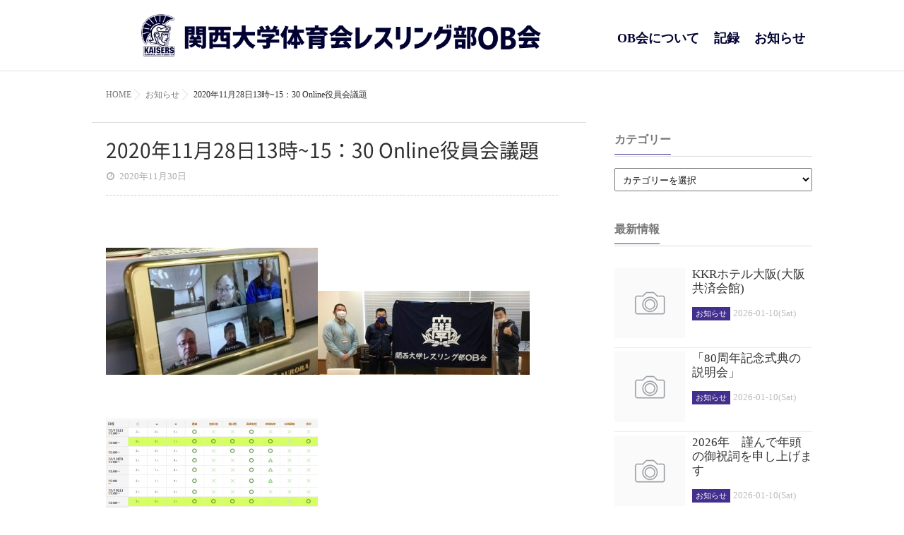

--- FILE ---
content_type: text/html; charset=UTF-8
request_url: https://kandai-w.com/infomation/2020%E5%B9%B411%E6%9C%8828%E6%97%A513%E6%99%8215%EF%BC%9A30-online%E5%BD%B9%E5%93%A1%E4%BC%9A%E8%AD%B0%E9%A1%8C/
body_size: 54434
content:
<!DOCTYPE html>
<!--[if lt IE 7 ]> <html lang="ja" class="ie6 oldie no-js"> <![endif]-->
<!--[if IE 7 ]>    <html lang="ja" class="ie7 oldie no-js"> <![endif]-->
<!--[if IE 8 ]>    <html lang="ja" class="ie8 oldie no-js"> <![endif]-->
<!--[if IE 9 ]>    <html lang="ja" class="ie9 no-js"> <![endif]-->
<!--[if (gt IE 9)|!(IE)]><!-->
<html lang="ja" class="js">
<!--<![endif]-->
<head>
<meta charset="UTF-8">
<title>2020年11月28日13時~15：30  Online役員会議題 &#8211; 関西大学 体育会レスリング部 OB会</title>
<meta name='robots' content='max-image-preview:large' />
<meta http-equiv="Expires" content="604800">
<meta http-equiv="X-UA-Compatible" content="IE=edge,chrome=1" />
<meta name="viewport" content="width=device-width, initial-scale=1.0">
<link rel='dns-prefetch' href='//ajax.googleapis.com' />
<link rel='dns-prefetch' href='//maps.google.com' />
<link rel='dns-prefetch' href='//s.w.org' />
<link rel="alternate" type="application/rss+xml" title="関西大学 体育会レスリング部 OB会 &raquo; フィード" href="https://kandai-w.com/feed/" />
<link rel="alternate" type="application/rss+xml" title="関西大学 体育会レスリング部 OB会 &raquo; コメントフィード" href="https://kandai-w.com/comments/feed/" />
<link rel='stylesheet' id='wp-block-library-css'  href='https://kandai-w.com/wp/wp-includes/css/dist/block-library/style.min.css?ver=5.7.2' type='text/css' media='all' />
<link rel='stylesheet' id='sow-button-base-css'  href='https://kandai-w.com/wp/wp-content/plugins/so-widgets-bundle/widgets/button/css/style.css?ver=1.17.0' type='text/css' media='all' />
<link rel='stylesheet' id='sow-button-atom-f23aa19be96b-css'  href='https://kandai-w.com/wp/wp-content/uploads/siteorigin-widgets/sow-button-atom-f23aa19be96b.css?ver=5.7.2' type='text/css' media='all' />
<link rel='stylesheet' id='sow-button-atom-2332327515f0-css'  href='https://kandai-w.com/wp/wp-content/uploads/siteorigin-widgets/sow-button-atom-2332327515f0.css?ver=5.7.2' type='text/css' media='all' />
<link rel='stylesheet' id='sow-button-atom-90adfb747d39-css'  href='https://kandai-w.com/wp/wp-content/uploads/siteorigin-widgets/sow-button-atom-90adfb747d39.css?ver=5.7.2' type='text/css' media='all' />
<link rel='stylesheet' id='sow-button-atom-4f21b174ac88-css'  href='https://kandai-w.com/wp/wp-content/uploads/siteorigin-widgets/sow-button-atom-4f21b174ac88.css?ver=5.7.2' type='text/css' media='all' />
<link rel='stylesheet' id='sow-button-atom-4a75a8acc3b6-css'  href='https://kandai-w.com/wp/wp-content/uploads/siteorigin-widgets/sow-button-atom-4a75a8acc3b6.css?ver=5.7.2' type='text/css' media='all' />
<link rel='stylesheet' id='sow-button-atom-c1b33b538be5-css'  href='https://kandai-w.com/wp/wp-content/uploads/siteorigin-widgets/sow-button-atom-c1b33b538be5.css?ver=5.7.2' type='text/css' media='all' />
<link rel='stylesheet' id='sow-button-atom-6c984d3f4716-css'  href='https://kandai-w.com/wp/wp-content/uploads/siteorigin-widgets/sow-button-atom-6c984d3f4716.css?ver=5.7.2' type='text/css' media='all' />
<link rel='stylesheet' id='sow-button-atom-6cf17bf93869-css'  href='https://kandai-w.com/wp/wp-content/uploads/siteorigin-widgets/sow-button-atom-6cf17bf93869.css?ver=5.7.2' type='text/css' media='all' />
<link rel='stylesheet' id='sow-button-atom-f849173d4cee-css'  href='https://kandai-w.com/wp/wp-content/uploads/siteorigin-widgets/sow-button-atom-f849173d4cee.css?ver=5.7.2' type='text/css' media='all' />
<link rel='stylesheet' id='sow-button-atom-ac47f60eea1d-css'  href='https://kandai-w.com/wp/wp-content/uploads/siteorigin-widgets/sow-button-atom-ac47f60eea1d.css?ver=5.7.2' type='text/css' media='all' />
<link rel='stylesheet' id='style-css'  href='https://kandai-w.com/wp/wp-content/themes/marble/style.css?ver=5.7.2' type='text/css' media='all' />
<link rel='stylesheet' id='child-style-css'  href='https://kandai-w.com/wp/wp-content/themes/marble_child/style.css?ver=5.7.2' type='text/css' media='all' />
<link rel='stylesheet' id='responsive-css'  href='https://kandai-w.com/wp/wp-content/themes/marble/responsive.css?ver=5.7.2' type='text/css' media='all' />
<link rel='stylesheet' id='drawer-css'  href='https://kandai-w.com/wp/wp-content/themes/marble/drawer.css?ver=5.7.2' type='text/css' media='all' />
<link rel='stylesheet' id='font-awesome-css'  href='https://kandai-w.com/wp/wp-content/themes/marble/fonts/font-awesome.min.css?ver=5.7.2' type='text/css' media='all' />
<link rel='stylesheet' id='simplyscroll-style-css'  href='https://kandai-w.com/wp/wp-content/themes/marble/jquery.simplyscroll.css?ver=5.7.2' type='text/css' media='all' />
<link rel='stylesheet' id='animate-css'  href='https://kandai-w.com/wp/wp-content/themes/marble/animate.css?ver=5.7.2' type='text/css' media='all' />
<script type='text/javascript' src='//ajax.googleapis.com/ajax/libs/jquery/2.2.4/jquery.min.js?ver=5.7.2' id='jquery-js'></script>
<script type='text/javascript' src='https://kandai-w.com/wp/wp-content/themes/marble/js/jquery.flexslider.min.js?ver=5.7.2' id='flexslider-js'></script>
<script type='text/javascript' src='//maps.google.com/maps/api/js?key=AIzaSyCESXshV1aLUaMo20T5OoEILDiKvBuXWss' id='googlemaps-js'></script>
<link rel="https://api.w.org/" href="https://kandai-w.com/wp-json/" /><link rel="alternate" type="application/json" href="https://kandai-w.com/wp-json/wp/v2/posts/2057" /><link rel="EditURI" type="application/rsd+xml" title="RSD" href="https://kandai-w.com/wp/xmlrpc.php?rsd" />
<link rel="wlwmanifest" type="application/wlwmanifest+xml" href="https://kandai-w.com/wp/wp-includes/wlwmanifest.xml" /> 
<link rel="canonical" href="https://kandai-w.com/infomation/2020%e5%b9%b411%e6%9c%8828%e6%97%a513%e6%99%8215%ef%bc%9a30-online%e5%bd%b9%e5%93%a1%e4%bc%9a%e8%ad%b0%e9%a1%8c/" />
<link rel='shortlink' href='https://kandai-w.com/?p=2057' />
<link rel="alternate" type="application/json+oembed" href="https://kandai-w.com/wp-json/oembed/1.0/embed?url=https%3A%2F%2Fkandai-w.com%2Finfomation%2F2020%25e5%25b9%25b411%25e6%259c%258828%25e6%2597%25a513%25e6%2599%258215%25ef%25bc%259a30-online%25e5%25bd%25b9%25e5%2593%25a1%25e4%25bc%259a%25e8%25ad%25b0%25e9%25a1%258c%2F" />
<link rel="alternate" type="text/xml+oembed" href="https://kandai-w.com/wp-json/oembed/1.0/embed?url=https%3A%2F%2Fkandai-w.com%2Finfomation%2F2020%25e5%25b9%25b411%25e6%259c%258828%25e6%2597%25a513%25e6%2599%258215%25ef%25bc%259a30-online%25e5%25bd%25b9%25e5%2593%25a1%25e4%25bc%259a%25e8%25ad%25b0%25e9%25a1%258c%2F&#038;format=xml" />
<meta name="generator" content="Site Kit by Google 1.9.0" /><meta property="og:type" content="article" />
<meta property="og:title" content="2020年11月28日13時~15：30  Online役員会議題 | " />
<meta property="og:description" content="&nbsp;&nbsp;参加&nbsp; ：役員全員・各Home・東京は関大東京センターから参加①関大レスリング部歴史認識とOB会復帰希望者の基本案②リーグ戦・新年挨拶をOB181名に案内する。　OB会名簿参照郵送案内　 103名FB　　　　&nbsp; 11名植田LINE&nbsp; &nbsp; &nbsp" />
<meta property="og:url" content="https://kandai-w.com/infomation/2020%E5%B9%B411%E6%9C%8828%E6%97%A513%E6%99%8215%EF%BC%9A30-online%E5%BD%B9%E5%93%A1%E4%BC%9A%E8%AD%B0%E9%A1%8C/" />
<meta property="og:image" content="https://kandai-w.com/wp/wp-content/uploads/2020/11/2020-11役員会2．JPG-300x119.jpg" />
<meta property="og:site_name" content="関西大学 体育会レスリング部 OB会" />
<meta property="og:locale" content="ja_JP" />
<meta name="twitter:card" content="summary_large_image" />
<meta name="twitter:site" content="@" />
<meta name="twitter:image:src" content="https://kandai-w.com/wp/wp-content/uploads/2020/11/2020-11役員会2．JPG-300x119.jpg"><link rel="shortcut icon" href="https://kandai-w.com/wp/wp-content/uploads/2017/05/favicon.png" />
<!--[if lt IE 9]>
<script src="https://kandai-w.com/wp/wp-content/themes/marble/js/ie/html5.js"></script>
<script src="https://kandai-w.com/wp/wp-content/themes/marble/js/ie/selectivizr.js"></script>
<![endif]-->
<style type="text/css">
/* Dynamic CSS: For no styles in head, copy and put the css below in your custom.css or child theme's style.css, disable dynamic styles */
.flexslider .slides>li .slider_image {height: 550px; }
@media only screen and (max-width: 1024px) {.flexslider .slides>li .slider_image { height: px; }}
@media screen and (max-width: 480px) {.flexslider .slides>li .slider_image { height: 450px; }}
#map-canvas { height: 400px; }

.lim-effect .lima-details .more-details,
{ background-color: #432f8e; }
::-moz-selection { background-color: #432f8e; }
.alx-tabs-nav,.title_name {
	border-bottom-color: #432f8e!important;	
}
.pullquote-left {
	border-left-color: #432f8e!important;	
}	
.themeform label .required,
#flexslider-featured .flex-direction-nav .flex-next:hover,
#flexslider-featured .flex-direction-nav .flex-prev:hover,

.post-nav li a:hover i,
.content .post-nav li a:hover i,
.post-related a:hover,
.comment-awaiting-moderation,
.wp-pagenavi a,
{ color: #432f8e; }

.themeform input[type="submit"],
.themeform button[type="submit"],
.sidebar-top,
.post-tags a:hover,
.hvr-bounce-to-right:before,
.widget_calendar caption,
.author-bio .bio-avatar:after,
.commentlist li.bypostauthor > .comment-body:after,
.hvr-fade:hover, .hvr-fade:focus, .hvr-fade:active,
#nav-topbar ul.nav > li:after,
.commentlist li.comment-author-admin > .comment-body:after { background-color: #432f8e; }
.post-format .format-container { border-color: #432f8e; }
.alx-tabs-nav li.active a,.pagination .current,.s1 .widget_calendar caption, 
.pagination a:hover,
ul.nav>li.current-menu-item:after,
.aricle-readmore a,.ghost_title.style1 a,
#footer .widget_calendar caption ,.s2 .widget_calendar caption{background-color: #432f8e!important;
color:#fff; }				
				
	
	.comment-tabs li.active a 
	{border-bottom:2px solid #432f8e!important;
 }	
 			
				
	
	.alx-tab .tab-item-category a,
	.alx-tab .tab-item-title a:hover,
	.alx-posts a:hover,.megamenu_column:hover .megamenu_content h2,
	 .post-meta a:hover,
	 ul.sub-menu a:hover,
	 a
	{color: #7a7a7a;
 }				
				
	
	 a:hover
	{color: #432f8e;
 }				
				

.s2 .post-nav li a:hover i,
.s2 .widget_rss ul li a,
.s2 .widget_calendar a,
.s2 .alx-posts .post-item-category a,
.s2 .alx-tab li:hover .tab-item-title a,
.s2 .alx-tab li:hover .tab-item-comment a,
.s2 .alx-posts li:hover .post-item-title a { color: ; }

.s2 .sidebar-top,
.s2 .sidebar-toggle,
.jp-play-bar,
.jp-volume-bar-value,
.s2 .widget_calendar caption,#readmore a ,.post-thumb-category ,.rank_num { background-color: ; }

.s2 .alx-tabs-nav li.active a { border-bottom-color: ; }
			
				

		.feature_meta h2,h2.widgettitle,h1.page-title ,h1.post-title ,.site-title,.widget-meta h2 {font-family: Century Gothic,"Noto Sans Japanese";}				
				

		body {font-family: Century Gothic,"游ゴシック", YuGothic, " ヒラギノ角ゴ ProN W3", "Hiragino Kaku Gothic ProN";}				
				
.header-style-1 #logo-small { height: 60px;}
.nav>li>a { font-size: 18px;}
.flex-direction-nav .flex-next {right:50px}
.flex-direction-nav .flex-prev {left:50px}
.nav>li>a { color: #000032; }
.nav>li>a {font-weight:bold}
body ,.post-title a { color: #303030; }
#footer { background-color: #432f8e; }
#footer,#footer a { color: #fff; }
.site-title a img { max-height: 60px; }

.post-view{display: none; }

.overlayer { background-color:rgba(0,0,0,0.1); }
/*フォントサイズ*/
input   {font-size: 16px;}
.title_name {
    color:#777;
    font-weight: bold;
}
.palla .widget-meta {
    max-width: 960px;
    margin: 40px auto 0;
}
#panel-144-0-0-0 > .panel-widget-style {padding: 0px 0px 10px 0px!important;}

.subtitle {
    margin-bottom: 20px;
}
.wpcf7 input[type="text"], .wpcf7 input[type="email"], .wpcf7 textarea {
    box-sizing: border-box;
    display: block;
    float: left;
    padding: 10px;
    width: 100%;
    font-size:17px;
}

.content .post-byline, .content .post-date .content .post-category, .content .post-item-category, .content .post-item-tags, .content .post-view {
    color: #aaa;
    float: left;
    font-size: 13px;
    font-weight: 200;
    line-height: 1em;
    margin-right: 5px;
    text-align: left;
}

/*検索アイコン*/
.toggle-search{transition:all .3s ease-in-out;-webkit-transition:all .6s ease-out;-moz-transition:all .6s ease-out;-ms-transition:all .6s ease-out;font-size:18px;line-height:24px;cursor:pointer;padding:3px 10px;display:none;position:absolute;right:5px;top:2px}

/*responsive.css*/
.widget-meta-inner {
    margin: 5px;
}


/*タブメニュー*/
.responsive-tabs .responsive-tabs__panel {
    background: #fff none repeat scroll 0 0;
    border-radius: 0;
    border-top: 1px solid #ddd;
    clear: left;
    margin-bottom: 0;
    overflow-wrap: break-word;
    padding: 20px 20px 0;
}

#eyecatch_bloc img {
    width: 220px;
}

@media only screen and (min-width:739px) {
.nav ul ul{left:140px;}
.nav-wrap ul.sub-menu{width:140px;}
.nav>li{font-size:12px;}
}

/*ナビゲーションボタン*/
@media screen and (min-width: 481px) {
  #nav-smart {
    display: none;
}
}
/*TOPサービス一覧*/
#pattern ul {
margin:0px !important;
}
.list li {
  border-top: 1px dotted #c1c1c1;
  display: table;
  border-collapse: collapse;
  width: 100%;
}
.inner {
  display: table-row;
  overflow: hidden;
}
.li-img {
  display: table-cell;
  vertical-align: middle;
  width: 40%;
  padding-right: 1em;
  padding-top:1em;
}
.li-img img {
  display: block;
  width: 100%;
  height: auto;
  
}
.li-text {
  display: table-cell;
  vertical-align: middle;
  width: 60%;
}
.li-head {
  margin: 0;
}
.li-sub {
  margin: 0;
}

@media all and (min-width: 50em) {
  .list {
    padding: 0.5em;
    max-width: 70em;
    margin: 0 auto;
    overflow: hidden;
  }
  .list li {
    padding: 7px;
    display: block;
    width: 48%;
    float: left;
    background: none;
    border: 0;
  }
  .inner {
    display: block;
  }
  .li-img, .li-text, .inner {
    display: block;
    width: auto;
    padding: 0;
  }
  .li-text {
    padding: 0.5em 0;
  }
}

@media all and (min-width: 60em) {
  .list li {
    width: 23.4%;
  }
}

h4.li-head {
margin:5px 0;
font-weight:bold;
font-size:17px;
}
p.li-sub {
margin:5px 0;
font-size:14px;
line-height:1.3;
}

@media all and (max-width: 60em) {
h4.li-head {
text-align: left;
}
p.li-sub {
text-align: left;
}
}

/*ウィジェットエリア*/
.widget-meta-inner-border {
    padding: 10px 0px;
}


/*NEWS詳細_カテゴリ表示*/
.postmeta .post-item-category a, .postmeta .post-item-tags a {
    display: none;
}

.notebox{
    display: none;
}

/*試合結果*/
.su-custom-gallery-slide img {
    display: block;
    margin: 0;
    padding: 0px !important;
    border: 0px solid #ccc !important;
    background: #fff;
    box-sizing: border-box;
    -moz-box-sizing: border-box;
    -webkit-box-sizing: border-box;
    border-radius: 0px !important;
    -moz-border-radius: 0px !important;
    -webkit-border-radius: 0px !important;
    box-shadow: none;
    -moz-box-shadow: none;
    -webkit-box-shadow: none;
    transition: all .2s;
    -o-transition: all .2s;
    -ie-transition: all .2s;
    -moz-transition: all .2s;
    -webkit-transition: all .2s;
}

.su-custom-gallery-slide:hover img {
    background: #fff !important;
    border: 0px solid #aaa !important;
    opacity: 0.8 !important;
}



.su-custom-gallery-slide span {
    font-size:12px;
    font-weight:bold;
    position: absolute;
    left: 0px !important;
    bottom: 0px !important;
    right: 0px !important;
    display: block;
    padding: 4px 6px !important;
    font-size: 12px;
    color: #fff;
    background: rgb(0, 0, 0);
    background: rgba(0, 0, 0, 0.5);
    line-height: 1.3;
    opacity: 0;
    filter: alpha(opacity=0);
    transition: all .2s;
    -o-transition: all .2s;
    -ie-transition: all .2s;
    -moz-transition: all .2s;
    -webkit-transition: all .2s;
}

.su-custom-gallery-slide {
    margin: 0.3em !important;
}

.su-custom-gallery {
    margin-bottom: 0em !important;
}
@media all and (max-width: 60em) {
#pgc-w5926c9664b96e-0-0 {
    margin-bottom: 0px !important;
}}
#footer-top-widgets {
    padding: 0;
}

#footer-widgets{
    margin-top:25px;
}

#footer-widgets .widget_sow-button{
    margin-bottom:8px;
}

.grid {
    margin: 0 1.6%;

}


</style>
</head>
<body class="post-template-default single single-post postid-2057 single-format-standard col-2cl full-width topbar-enabled chrome">
  <!--#loading-->
        <!--/#loading-->
<div id="wrapper">
<div id="wrapper_inner">
<header id="header" class="header-style-2 header-fixed">
 
     <!--smartphone drawer menu--> 
    <a href="#menu"> 
      <span id="nav-smart" class="menu wow fadeInLeft">
    <div class="menu1"></div>
    <div class="menu2"></div>
    <div class="menu3"></div>
  </span>
     </a> 
    <!--/smartphone drawer menu-->
<div id="heaerd_soc_icons">
                  </div>
         <div class="toggle-search wow fadeInUp"><i class="fa fa-search"></i></div>
      <div class="search-expand">
        <div class="search-expand-inner">
          <form method="get" class="searchform themeform" action="https://kandai-w.com/">
	<div>
		<input type="text" class="search" name="s" onblur="if(this.value=='')this.value='検索キーワードを入力して、Enterキーをクリックします';" onfocus="if(this.value=='検索キーワードを入力して、Enterキーをクリックします')this.value='';" value="検索キーワードを入力して、Enterキーをクリックします" />
	</div>
</form>        </div>
      </div>
 
  <div id="header-inner" class="container-inner">
    <div id="logo-small" class="wow fadeInDown">
            <h1 class="site-title"><a href="https://kandai-w.com/" rel="home" itemprop="url"><img src="https://kandai-w.com/wp/wp-content/uploads/2017/05/logo_b-1.png" alt="関西大学 体育会レスリング部 OB会"></a></h1>
          </div>
    <!--#nav-topbar-->
        
    
    <nav  id="nav-topbar"> 
      

  

      <div class="nav-wrap container wow fadeIn">
        <ul id="menu-menu-1" class="nav container-inner group"><li id="menu-item-9" class="menu-item menu-item-type-custom menu-item-object-custom menu-item-home menu-item-has-children menu-item-9"><a href="https://kandai-w.com/#1">OB会について<div class='menu_description'></div></a>
<ul class="sub-menu">
	<li id="menu-item-639" class="menu-item menu-item-type-post_type menu-item-object-page menu-item-639"><a href="https://kandai-w.com/aisatsu/">ご挨拶<div class='menu_description'></div></a></li>
	<li id="menu-item-341" class="menu-item menu-item-type-post_type menu-item-object-page menu-item-341"><a href="https://kandai-w.com/%e6%b4%bb%e5%8b%95%e7%9b%ae%e7%9a%84/">活動目的<div class='menu_description'></div></a></li>
	<li id="menu-item-342" class="menu-item menu-item-type-post_type menu-item-object-page menu-item-342"><a href="https://kandai-w.com/%e5%bd%b9%e5%93%a1%e7%b4%b9%e4%bb%8b/">役員紹介<div class='menu_description'></div></a></li>
	<li id="menu-item-766" class="menu-item menu-item-type-post_type menu-item-object-page menu-item-766"><a href="https://kandai-w.com/%e4%bc%9a%e8%b2%bb%e3%81%ab%e3%81%a4%e3%81%84%e3%81%a6/">会費について<div class='menu_description'></div></a></li>
</ul>
</li>
<li id="menu-item-2321" class="menu-item menu-item-type-custom menu-item-object-custom menu-item-has-children menu-item-2321"><a>記録<div class='menu_description'></div></a>
<ul class="sub-menu">
	<li id="menu-item-2323" class="menu-item menu-item-type-custom menu-item-object-custom menu-item-has-children menu-item-2323"><a>年次活動報告<div class='menu_description'></div></a>
	<ul class="sub-menu">
		<li id="menu-item-2981" class="menu-item menu-item-type-custom menu-item-object-custom menu-item-2981"><a href="https://kandai-w.com/wp/wp-content/themes/marble_child/pdf/report/2022年度OB会活動報告202305.pdf">2022年度分<div class='menu_description'></div></a></li>
		<li id="menu-item-2980" class="menu-item menu-item-type-custom menu-item-object-custom menu-item-2980"><a href="https://kandai-w.com/wp/wp-content/themes/marble_child/pdf/report/2021年度OB会活動報告20220507.pdf">2021年度分<div class='menu_description'></div></a></li>
		<li id="menu-item-2324" class="menu-item menu-item-type-custom menu-item-object-custom menu-item-2324"><a href="https://kandai-w.com/wp/wp-content/themes/marble_child/pdf/report/2020年度OB会活動報告20210417.pdf">2020年度分<div class='menu_description'></div></a></li>
		<li id="menu-item-2325" class="menu-item menu-item-type-custom menu-item-object-custom menu-item-2325"><a href="https://kandai-w.com/wp/wp-content/themes/marble_child/pdf/report/2019年度OB会活動報告202006.pdf">2019年度分<div class='menu_description'></div></a></li>
		<li id="menu-item-2326" class="menu-item menu-item-type-custom menu-item-object-custom menu-item-2326"><a href="https://kandai-w.com/wp/wp-content/themes/marble_child/pdf/report/2018年度OB会活動報告201906.pdf">2018年度分<div class='menu_description'></div></a></li>
	</ul>
</li>
	<li id="menu-item-1619" class="menu-item menu-item-type-post_type menu-item-object-page menu-item-1619"><a href="https://kandai-w.com/%e6%a0%84%e5%85%89%e3%81%ae%e8%a8%98%e9%8c%b2/">栄光の記録<div class='menu_description'></div></a></li>
	<li id="menu-item-413" class="menu-item menu-item-type-post_type menu-item-object-page menu-item-413"><a href="https://kandai-w.com/%e8%a8%98%e5%bf%b5%e8%aa%8c/60th-anniversary/">60周年記念誌<div class='menu_description'></div></a></li>
	<li id="menu-item-411" class="menu-item menu-item-type-post_type menu-item-object-page menu-item-411"><a href="https://kandai-w.com/%e8%a8%98%e5%bf%b5%e8%aa%8c/50th-anniversary/">50周年記念誌<div class='menu_description'></div></a></li>
	<li id="menu-item-412" class="menu-item menu-item-type-post_type menu-item-object-page menu-item-412"><a href="https://kandai-w.com/%e8%a8%98%e5%bf%b5%e8%aa%8c/30th-anniversary/">30周年記念誌<div class='menu_description'></div></a></li>
</ul>
</li>
<li id="menu-item-14" class="menu-item menu-item-type-custom menu-item-object-custom menu-item-has-children menu-item-14"><a href="https://kandai-w.com/category/infomation/">お知らせ<div class='menu_description'></div></a>
<ul class="sub-menu">
	<li id="menu-item-2327" class="menu-item menu-item-type-taxonomy menu-item-object-category current-post-ancestor current-menu-parent current-post-parent menu-item-2327"><a href="https://kandai-w.com/category/infomation/">お知らせ(直近)<div class='menu_description'></div></a></li>
	<li id="menu-item-2328" class="menu-item menu-item-type-custom menu-item-object-custom menu-item-2328"><a href="https://kandai-w.com/wp/wp-content/uploads/2025/10/2025年主要スケジュール3.pdf">活動予定(年間)<div class='menu_description'></div></a></li>
	<li id="menu-item-2329" class="menu-item menu-item-type-custom menu-item-object-custom menu-item-2329"><a target="_blank" rel="noopener" href="https://kandai-w.com/wp/wp-content/uploads/2025/12/2026.1月予定表.pdf">現役予定(月次)<div class='menu_description'></div></a></li>
	<li id="menu-item-1178" class="menu-item menu-item-type-post_type menu-item-object-page menu-item-1178"><a href="https://kandai-w.com/%e7%8f%be%e5%bd%b9%e9%83%a8%e5%93%a1%e7%b4%b9%e4%bb%8b/">現役部員<div class='menu_description'></div></a></li>
</ul>
</li>
</ul>      </div>
     
     
       
    </nav>
   
        <!--/#nav-topbar--> 
    
    <!--/.container-inner--> 
    
    <!--/.container--> 
  </div>
</header>
<!--/#header-->

<div class="container" id="page">
<div id="head_space" class="clearfix">
  

</div>

<!--#smartphone-widgets-->
<!--/#smartphone-widgets--> 


  
       <!--#pagetop-widgets-->
         <!--/#pagetop-widgets-->  
    
<!--#frontpage-widgets-->
<!--/#frontpage-widgets-->




<div class="container-inner">
<div class="main">

<div class="main-inner group">


<div id="breadcrumb"><ul id="breadcrumb_list"><li itemscope itemtype="http://data-vocabulary.org/Breadcrumb"><a href="https://kandai-w.com" itemprop="url"><span itemprop="title">HOME</span></a></li><div class="icon-basics-07"></div><li itemscope itemtype="http://data-vocabulary.org/Breadcrumb"><a href="https://kandai-w.com/category/infomation/" itemprop="url"><span itemprop="title">お知らせ</span></a></li><div class="icon-basics-07"></div><li><h1>2020年11月28日13時~15：30  Online役員会議題</h1></li></ul></div><section class="content">
  <div class="page-title pad">

	<h1 class="post-title entry-title">2020年11月28日13時~15：30  Online役員会議題</h1>
    <div class="post-meta-group clearfix"> 
                
          
          
          <div class="post-item-category">
         <i class="fa fa-clock-o"></i>
		  
		   
		  2020年11月30日         
        </div>
        
  
         <div class="post-view"><i class="fa fa-eye"></i>573VIEWS</div>

        
         
        </div>
    
    
    
		
	
</div><!--/.page-title-->
    <!--#titleafter-widgets-->
        <!--/#titleafter-widgets-->  <div class="pad group">
        <article class="post-2057 post type-post status-publish format-standard hentry category-infomation">
            <div class="clear"></div>
      <div class="entry share">
        <div class="entry-inner clearfix">
          <p>&nbsp;</p>
<p><img loading="lazy" width="300" height="180" class="alignnone size-medium wp-image-2058" alt="" src="https://kandai-w.com/wp/wp-content/uploads/2020/11/2020-11役員会-300x180.jpg" srcset="https://kandai-w.com/wp/wp-content/uploads/2020/11/2020-11役員会-300x180.jpg 300w, https://kandai-w.com/wp/wp-content/uploads/2020/11/2020-11役員会-768x460.jpg 768w, https://kandai-w.com/wp/wp-content/uploads/2020/11/2020-11役員会.jpg 923w" sizes="(max-width: 300px) 100vw, 300px" /><img loading="lazy" width="300" height="119" class="alignnone size-medium wp-image-2059" alt="" src="https://kandai-w.com/wp/wp-content/uploads/2020/11/2020-11役員会2．JPG-300x119.jpg" srcset="https://kandai-w.com/wp/wp-content/uploads/2020/11/2020-11役員会2．JPG-300x119.jpg 300w, https://kandai-w.com/wp/wp-content/uploads/2020/11/2020-11役員会2．JPG-768x305.jpg 768w, https://kandai-w.com/wp/wp-content/uploads/2020/11/2020-11役員会2．JPG.jpg 1482w" sizes="(max-width: 300px) 100vw, 300px" /></p>
<p>&nbsp;</p>
<p><img loading="lazy" width="300" height="141" class="alignnone size-medium wp-image-2060" alt="" src="https://kandai-w.com/wp/wp-content/uploads/2020/11/2020-11-30-300x141.png" srcset="https://kandai-w.com/wp/wp-content/uploads/2020/11/2020-11-30-300x141.png 300w, https://kandai-w.com/wp/wp-content/uploads/2020/11/2020-11-30-768x360.png 768w, https://kandai-w.com/wp/wp-content/uploads/2020/11/2020-11-30.png 871w" sizes="(max-width: 300px) 100vw, 300px" /></p>
<p>参加&nbsp; ：役員全員・各Home・東京は関大東京センターから参加</p>
<p>①関大レスリング部歴史認識とOB会復帰希望者の基本案</p>
<p>②リーグ戦・新年挨拶をOB181名に案内する。　OB会名簿参照</p>
<p>郵送案内　 103名</p>
<p>FB　　　　&nbsp; 11名</p>
<p>植田LINE&nbsp; &nbsp; &nbsp; 31名</p>
<p>役員メール&nbsp; &nbsp; ９名</p>
<p>その他　　　27名</p>
<p>合計　&nbsp; 　　181名</p>
<p>③OB会退会者</p>
<p>④会費振替回収状況</p>
<p>⑤栄光の記録の進捗</p>
<p>・津田役員Excel整理Word貼り付け</p>
<p>⑥今期のOB会活動報告書のWORD整理依頼</p>
<p>・津田役員1月中旬までにWordに張り付</p>
<p>・新年会卒業生に印刷の上プレゼント（3年分）</p>
<p>⑦次回12月12日㈯13時~15時（サイトを使用し簡単に全員の会議予定日を入力）</p>
<p>⑧その他</p>
                  </div>
                <div class="clear"></div>
      </div>
      <!--/.entry--> 
      
      <!--/.post-inner--> 
    </article>
    <!--/.post-->
        <div class="postmeta clearfix">
                </div>
            

<h4 class="heading">
	<i class="fa fa-check-square-o"></i>関連記事</h4>

<ul class="related-posts group">
	
		<li class="related post-hover">
		<article class="post-2768 post type-post status-publish format-standard hentry category-infomation">

			<div class="post-thumbnail">
				<a href="https://kandai-w.com/infomation/fuhou/" title="訃報">
											<img src="https://kandai-w.com/wp/wp-content/themes/marble/img/thumb-medium.png" alt="訃報" />
																								</a>
							</div><!--/.post-thumbnail-->
			
			<div class="related-inner">
				
				<h4 class="post-title">
					<a href="https://kandai-w.com/infomation/fuhou/" rel="bookmark" title="訃報">訃報</a>
				</h4><!--/.post-title-->
				
				<div class="post-meta group">
					<p class="post-date"><i class="fa fa-clock-o"></i>2022-08-31(Wed)</p>
				</div><!--/.post-meta-->
			
			</div><!--/.related-inner-->

		</article>
	</li><!--/.related-->
		<li class="related post-hover">
		<article class="post-1489 post type-post status-publish format-standard hentry category-infomation category-match">

			<div class="post-thumbnail">
				<a href="https://kandai-w.com/infomation/joc%e9%87%8e%e5%9d%82%e9%81%b8%e6%89%8b%e3%83%99%e3%82%b9%e3%83%888%ef%bc%81%e5%b2%b8%e7%94%b0%e9%81%b8%e6%89%8b16%ef%bc%881%e5%9b%9e%e7%94%9f%e3%81%ae%e6%b4%bb%e8%ba%8d%ef%bc%89/" title="JOC野坂選手ベスト8！岸田選手16（1回生の活躍）">
											<img src="https://kandai-w.com/wp/wp-content/themes/marble/img/thumb-medium.png" alt="JOC野坂選手ベスト8！岸田選手16（1回生の活躍）" />
																								</a>
							</div><!--/.post-thumbnail-->
			
			<div class="related-inner">
				
				<h4 class="post-title">
					<a href="https://kandai-w.com/infomation/joc%e9%87%8e%e5%9d%82%e9%81%b8%e6%89%8b%e3%83%99%e3%82%b9%e3%83%888%ef%bc%81%e5%b2%b8%e7%94%b0%e9%81%b8%e6%89%8b16%ef%bc%881%e5%9b%9e%e7%94%9f%e3%81%ae%e6%b4%bb%e8%ba%8d%ef%bc%89/" rel="bookmark" title="JOC野坂選手ベスト8！岸田選手16（1回生の活躍）">JOC野坂選手ベスト8！岸田選手16（1回生の活躍）</a>
				</h4><!--/.post-title-->
				
				<div class="post-meta group">
					<p class="post-date"><i class="fa fa-clock-o"></i>2019-05-03(Fri)</p>
				</div><!--/.post-meta-->
			
			</div><!--/.related-inner-->

		</article>
	</li><!--/.related-->
		<li class="related post-hover">
		<article class="post-2778 post type-post status-publish format-standard hentry category-infomation">

			<div class="post-thumbnail">
				<a href="https://kandai-w.com/infomation/2022-9-17%e5%9c%9f%e5%bd%b9%e5%93%a1%e4%bc%9a%e8%ad%b0/" title="2022.9.17(土)役員会議">
											<img src="https://kandai-w.com/wp/wp-content/themes/marble/img/thumb-medium.png" alt="2022.9.17(土)役員会議" />
																								</a>
							</div><!--/.post-thumbnail-->
			
			<div class="related-inner">
				
				<h4 class="post-title">
					<a href="https://kandai-w.com/infomation/2022-9-17%e5%9c%9f%e5%bd%b9%e5%93%a1%e4%bc%9a%e8%ad%b0/" rel="bookmark" title="2022.9.17(土)役員会議">2022.9.17(土)役員会議</a>
				</h4><!--/.post-title-->
				
				<div class="post-meta group">
					<p class="post-date"><i class="fa fa-clock-o"></i>2022-09-18(Sun)</p>
				</div><!--/.post-meta-->
			
			</div><!--/.related-inner-->

		</article>
	</li><!--/.related-->
		
</ul><!--/.post-related-->

    
<section id="comments" class="themeform">
	
	
					<!-- comments closed, no comments -->
			
		
	
</section><!--/#comments-->    <!--#page-after-widget-->
        <!--/#page-after-widget--> 
  </div>
  <!--/.pad--> 
  
</section>
<!--/.content-->


	<div class="sidebar s1">
		
		<a class="sidebar-toggle" title="サイドバーを展開"><i class="fa icon-sidebar-toggle"></i></a>
		
		<div class="sidebar-content">

			
						
						
			<div id="categories-2" class="widget widget_categories"><h3><span class="title_name">カテゴリー</span></h3><form action="https://kandai-w.com" method="get"><label class="screen-reader-text" for="cat">カテゴリー</label><select  name='cat' id='cat' class='postform' >
	<option value='-1'>カテゴリーを選択</option>
	<option class="level-0" value="1">お知らせ</option>
	<option class="level-0" value="3">活動報告</option>
	<option class="level-0" value="5">行事</option>
	<option class="level-0" value="4">試合</option>
</select>
</form>
<script type="text/javascript">
/* <![CDATA[ */
(function() {
	var dropdown = document.getElementById( "cat" );
	function onCatChange() {
		if ( dropdown.options[ dropdown.selectedIndex ].value > 0 ) {
			dropdown.parentNode.submit();
		}
	}
	dropdown.onchange = onCatChange;
})();
/* ]]> */
</script>

			</div><div id="mttabs-2" class="widget widget_alx_tabs">
<h3><span class="title_name">最新情報</span></h3>
<div class="alx-tabs-container">
        <ul id="tab-recent" class="alx-tab group thumbs-enabled">
        <li>
            <div class="tab-item-thumbnail"> <a href="https://kandai-w.com/infomation/kkr%e3%83%9b%e3%83%86%e3%83%ab%e5%a4%a7%e9%98%aa%e5%a4%a7%e9%98%aa%e5%85%b1%e6%b8%88%e4%bc%9a%e9%a4%a8/" title="KKRホテル大阪(大阪共済会館)">
                <img src="https://kandai-w.com/wp/wp-content/themes/marble/img/thumb-small.png" alt="KKRホテル大阪(大阪共済会館)" />
                                        </a> </div>
            <div class="tab-item-inner group">
        <p class="tab-item-title"><a href="https://kandai-w.com/infomation/kkr%e3%83%9b%e3%83%86%e3%83%ab%e5%a4%a7%e9%98%aa%e5%a4%a7%e9%98%aa%e5%85%b1%e6%b8%88%e4%bc%9a%e9%a4%a8/" rel="bookmark" title="KKRホテル大阪(大阪共済会館)">KKRホテル大阪(大阪共済会館)</a></p>
                <span class="tab-item-category"><span class="icon-folder"></span>
        <a href="https://kandai-w.com/category/infomation/" rel="category tag">お知らせ</a>        </span>
                        <span class="tab-item-date"><span class="icon-clock"></span>2026-01-10(Sat)</span>
              </div>
    </li>
        <li>
            <div class="tab-item-thumbnail"> <a href="https://kandai-w.com/infomation/%e3%80%8c80%e5%91%a8%e5%b9%b4%e8%a8%98%e5%bf%b5%e5%bc%8f%e5%85%b8%e3%81%ae%e8%aa%ac%e6%98%8e%e4%bc%9a%e3%80%8d/" title="「80周年記念式典の説明会」">
                <img src="https://kandai-w.com/wp/wp-content/themes/marble/img/thumb-small.png" alt="「80周年記念式典の説明会」" />
                                        </a> </div>
            <div class="tab-item-inner group">
        <p class="tab-item-title"><a href="https://kandai-w.com/infomation/%e3%80%8c80%e5%91%a8%e5%b9%b4%e8%a8%98%e5%bf%b5%e5%bc%8f%e5%85%b8%e3%81%ae%e8%aa%ac%e6%98%8e%e4%bc%9a%e3%80%8d/" rel="bookmark" title="「80周年記念式典の説明会」">「80周年記念式典の説明会」</a></p>
                <span class="tab-item-category"><span class="icon-folder"></span>
        <a href="https://kandai-w.com/category/infomation/" rel="category tag">お知らせ</a>        </span>
                        <span class="tab-item-date"><span class="icon-clock"></span>2026-01-10(Sat)</span>
              </div>
    </li>
        <li>
            <div class="tab-item-thumbnail"> <a href="https://kandai-w.com/infomation/2026%e5%b9%b4%e3%80%80%e8%ac%b9%e3%82%93%e3%81%a7%e5%b9%b4%e9%a0%ad%e3%81%ae%e5%be%a1%e7%a5%9d%e8%a9%9e%e3%82%92%e7%94%b3%e3%81%97%e4%b8%8a%e3%81%92%e3%81%be%e3%81%99/" title="2026年　謹んで年頭の御祝詞を申し上げます">
                <img src="https://kandai-w.com/wp/wp-content/themes/marble/img/thumb-small.png" alt="2026年　謹んで年頭の御祝詞を申し上げます" />
                                        </a> </div>
            <div class="tab-item-inner group">
        <p class="tab-item-title"><a href="https://kandai-w.com/infomation/2026%e5%b9%b4%e3%80%80%e8%ac%b9%e3%82%93%e3%81%a7%e5%b9%b4%e9%a0%ad%e3%81%ae%e5%be%a1%e7%a5%9d%e8%a9%9e%e3%82%92%e7%94%b3%e3%81%97%e4%b8%8a%e3%81%92%e3%81%be%e3%81%99/" rel="bookmark" title="2026年　謹んで年頭の御祝詞を申し上げます">2026年　謹んで年頭の御祝詞を申し上げます</a></p>
                <span class="tab-item-category"><span class="icon-folder"></span>
        <a href="https://kandai-w.com/category/infomation/" rel="category tag">お知らせ</a>        </span>
                        <span class="tab-item-date"><span class="icon-clock"></span>2026-01-10(Sat)</span>
              </div>
    </li>
        <li>
            <div class="tab-item-thumbnail"> <a href="https://kandai-w.com/infomation/%e8%a5%bf%e6%97%a5%e6%9c%ac%e5%ad%a6%e7%94%9f%e7%a7%8b%e5%ad%a3%e3%83%aa%e3%83%bc%e3%82%b0%e6%88%a6%e3%80%81%e9%96%a2%e8%a5%bf%e5%a4%a7%e5%ad%a6%ef%bc%92%e9%83%a8%ef%bc%95%e4%bd%8d/" title="西日本学生秋季リーグ戦、関西大学２部５位">
                <img src="https://kandai-w.com/wp/wp-content/themes/marble/img/thumb-small.png" alt="西日本学生秋季リーグ戦、関西大学２部５位" />
                                        </a> </div>
            <div class="tab-item-inner group">
        <p class="tab-item-title"><a href="https://kandai-w.com/infomation/%e8%a5%bf%e6%97%a5%e6%9c%ac%e5%ad%a6%e7%94%9f%e7%a7%8b%e5%ad%a3%e3%83%aa%e3%83%bc%e3%82%b0%e6%88%a6%e3%80%81%e9%96%a2%e8%a5%bf%e5%a4%a7%e5%ad%a6%ef%bc%92%e9%83%a8%ef%bc%95%e4%bd%8d/" rel="bookmark" title="西日本学生秋季リーグ戦、関西大学２部５位">西日本学生秋季リーグ戦、関西大学２部５位</a></p>
                <span class="tab-item-category"><span class="icon-folder"></span>
        <a href="https://kandai-w.com/category/infomation/" rel="category tag">お知らせ</a>        </span>
                        <span class="tab-item-date"><span class="icon-clock"></span>2025-12-08(Mon)</span>
              </div>
    </li>
        <li>
            <div class="tab-item-thumbnail"> <a href="https://kandai-w.com/infomation/%e6%9c%ab%e5%ba%83%e4%bd%93%e8%82%b2%e9%a4%a8%e8%a6%8b%e5%8f%96%e3%82%8a%e5%9b%b3%e3%80%81%e3%83%aa%e3%83%bc%e3%82%b0%e6%88%a6%e3%81%ae%e5%bf%9c%e6%8f%b4%e5%b8%ad%e3%81%a7%e5%bf%9c%e6%8f%b4%e3%82%92/" title="末広体育館見取り図、リーグ戦は「一般観覧席」で応援をお願いします。関大の場所もご確認ください。">
                <img src="https://kandai-w.com/wp/wp-content/themes/marble/img/thumb-small.png" alt="末広体育館見取り図、リーグ戦は「一般観覧席」で応援をお願いします。関大の場所もご確認ください。" />
                                        </a> </div>
            <div class="tab-item-inner group">
        <p class="tab-item-title"><a href="https://kandai-w.com/infomation/%e6%9c%ab%e5%ba%83%e4%bd%93%e8%82%b2%e9%a4%a8%e8%a6%8b%e5%8f%96%e3%82%8a%e5%9b%b3%e3%80%81%e3%83%aa%e3%83%bc%e3%82%b0%e6%88%a6%e3%81%ae%e5%bf%9c%e6%8f%b4%e5%b8%ad%e3%81%a7%e5%bf%9c%e6%8f%b4%e3%82%92/" rel="bookmark" title="末広体育館見取り図、リーグ戦は「一般観覧席」で応援をお願いします。関大の場所もご確認ください。">末広体育館見取り図、リーグ戦は「一般観覧席」で応援をお願いします。関大の場所もご確認ください。</a></p>
                <span class="tab-item-category"><span class="icon-folder"></span>
        <a href="https://kandai-w.com/category/infomation/" rel="category tag">お知らせ</a>        </span>
                        <span class="tab-item-date"><span class="icon-clock"></span>2025-12-05(Fri)</span>
              </div>
    </li>
          </ul>
  <!--/.alx-tab-->
  
      </div>
</div>
			
            
		</div><!--/.sidebar-content-->
		

	</div><!--/.sidebar-->

		
</div>
<!--/.main-inner-->
</div>
<!--/.main-->

<div id="footer-top-widgets"> 
  <!--#footer-top-widgets-->
    <!--/#footer-top-widgets--> 
</div>




</div>
<!--/.container-inner-->
</div>
<!--/.container-->
<a id="move-page-top">
<div id="page-top"><div class="page-top-inner">
<div class="page-top-arrow"><span class="line"></span></div>
</div></div>
</a>


</div>
<!--/#wrapper_inner-->


<footer id="footer">
  
  <!--#footer 4c-->
  
    <section class="container" id="footer-widgets">
    <div class="container-inner">
      <div class="pad group">
                        <div class="footer-widget-1 grid one-half ">
          <div id="sow-button-2" class="separete-widget widget widget_sow-button"><div class="so-widget-sow-button so-widget-sow-button-atom-f23aa19be96b"><div class="ow-button-base ow-button-align-center">
	<a href="http://owfhp.rgr.jp/" class="ow-icon-placement-left ow-button-hover" target="_blank" rel="noopener noreferrer" 		>
		<span>
			<span class="sow-icon-fontawesome sow-fas" data-sow-icon="&#xf1ae;"
		style="color: #ffffff" ></span>
			大阪府レスリング協会		</span>
	</a>
</div>
</div></div><div id="sow-button-5" class="separete-widget widget widget_sow-button"><div class="so-widget-sow-button so-widget-sow-button-atom-2332327515f0"><div class="ow-button-base ow-button-align-center">
	<a href="http://kanspo.jp" class="ow-icon-placement-left ow-button-hover" target="_blank" rel="noopener noreferrer" 		>
		<span>
			<span class="sow-icon-fontawesome sow-far" data-sow-icon="&#xf02e;"
		 ></span>
			関大スポーツ(KANDAI SPORTS)		</span>
	</a>
</div>
</div></div><div id="sow-button-10" class="separete-widget widget widget_sow-button"><div class="so-widget-sow-button so-widget-sow-button-atom-90adfb747d39"><div class="ow-button-base ow-button-align-center">
	<a href="https://twitter.com/wjcwl" class="ow-icon-placement-left ow-button-hover" target="_blank" rel="noopener noreferrer" 		>
		<span>
			<span class="sow-icon-fontawesome sow-fas" data-sow-icon="&#xf21d;"
		style="color: #ffffff" ></span>
			西日本学生レスリング連盟(X)		</span>
	</a>
</div>
</div></div><div id="sow-button-11" class="separete-widget widget widget_sow-button"><div class="so-widget-sow-button so-widget-sow-button-atom-4f21b174ac88"><div class="ow-button-base ow-button-align-center">
	<a href="https://www.japan-wrestling.jp/" class="ow-icon-placement-left ow-button-hover" target="_blank" rel="noopener noreferrer" 		>
		<span>
			<span class="sow-icon-fontawesome sow-fab" data-sow-icon="&#xf237;"
		style="color: #81d742" ></span>
			(財)日本レスリング協会(JWF)		</span>
	</a>
</div>
</div></div><div id="sow-button-17" class="separete-widget widget widget_sow-button"><div class="so-widget-sow-button so-widget-sow-button-atom-4a75a8acc3b6"><div class="ow-button-base ow-button-align-center">
	<a href="https://wrestling-spirits.jp/" class="ow-icon-placement-left ow-button-hover" target="_blank" rel="noopener noreferrer" 		>
		<span>
			<span class="sow-icon-genericons" data-sow-icon="&#xf220;"
		style="color: #dd3333" ></span>
			任)レスリングスピリッツ(WRESTLING SPIRITS)		</span>
	</a>
</div>
</div></div>        </div>
                                <div class="footer-widget-2 grid one-half last">
          <div id="sow-button-4" class="separete-widget widget widget_sow-button"><div class="so-widget-sow-button so-widget-sow-button-atom-c1b33b538be5"><div class="ow-button-base ow-button-align-center">
	<a href="https://www.facebook.com/groups/197607587096956/" class="ow-icon-placement-left ow-button-hover" target="_blank" rel="noopener noreferrer" 		>
		<span>
			<span class="sow-icon-fontawesome sow-fab" data-sow-icon="&#xf09a;"
		style="color: #ffffff" ></span>
			Facebook(OB等約60名のﾁｰﾑ)		</span>
	</a>
</div>
</div></div><div id="sow-button-6" class="separete-widget widget widget_sow-button"><div class="so-widget-sow-button so-widget-sow-button-atom-6c984d3f4716"><div class="ow-button-base ow-button-align-center">
	<a href="http://www.kansai-u.ac.jp/sports/activity/group/detail.php?c=00096" class="ow-icon-placement-left ow-button-hover" target="_blank" rel="noopener noreferrer" 		>
		<span>
			<span class="sow-icon-fontawesome sow-fas" data-sow-icon="&#xf02e;"
		 ></span>
			関西大学スポーツ振興グループ		</span>
	</a>
</div>
</div></div><div id="sow-button-8" class="separete-widget widget widget_sow-button"><div class="so-widget-sow-button so-widget-sow-button-atom-6cf17bf93869"><div class="ow-button-base ow-button-align-center">
	<a href="https://twitter.com/kansai_univ_w" class="ow-icon-placement-left ow-button-hover" target="_blank" rel="noopener noreferrer" 		>
		<span>
			<span class="sow-icon-fontawesome sow-fab" data-sow-icon="&#xf099;"
		 ></span>
			X(現役の情報)旧Twitter		</span>
	</a>
</div>
</div></div><div id="sow-button-13" class="separete-widget widget widget_sow-button"><div class="so-widget-sow-button so-widget-sow-button-atom-f849173d4cee"><div class="ow-button-base ow-button-align-center">
	<a href="https://www.kansai-u.ac.jp" class="ow-icon-placement-left ow-button-hover" target="_blank" rel="noopener noreferrer" 		>
		<span>
			<div class="sow-icon-image" style="background-image: url(https://kandai-w.com/wp/wp-content/uploads/2017/05/関西大学リンクバナー-460x460.png)"></div>
			関西大学		</span>
	</a>
</div>
</div></div><div id="sow-button-15" class="separete-widget widget widget_sow-button"><div class="so-widget-sow-button so-widget-sow-button-atom-ac47f60eea1d"><div class="ow-button-base ow-button-align-center">
	<a href="https://www.univas.jp" class="ow-icon-placement-left ow-button-hover" target="_blank" rel="noopener noreferrer" 		>
		<span>
			<span class="sow-icon-icomoon" data-sow-icon="&#xe9b4;"
		style="color: #151784" ></span>
			UNIVAS(大学スポーツ協会)		</span>
	</a>
</div>
</div></div>        </div>
                      </div>
      <!--/.pad--> 
      
    </div>
    <!--/.container-inner--> 
  </section>
  <!--/.container-->
    
  <!--/#footer 4c-->
  
  <section class="container" id="footer-bottom">
    <div class="container-inner">
      <div class="pad group">
        <div class="footer_copyright">
                    <img id="footer-logo" src="https://kandai-w.com/wp/wp-content/uploads/2017/05/logo_w-1.png" alt="">
                    <div id="copyright">
            <p>&copy; 2026.
              関西大学 体育会レスリング部 OB会              All Rights Reserved.            </p>
          </div>
          <!--/#copyright-->
          
                  </div>
        <div class="oi_soc_icons clearfix">
                  </div>
        
        <div id="move-page-top-smart">
<a href="#top"><i class="fa fa-chevron-up" aria-hidden="true"></i><p>PAGE TOP</p></a>
</div>


      </div>
      <!--/.pad--> 
      
    </div>
    <!--/.container-inner--> 
  </section>
  <!--/.container--> 
  
</footer>
<!--/#footer-->

</div>
<!--/#wrapper-->

<link rel='stylesheet' id='siteorigin-widget-icon-font-fontawesome-css'  href='https://kandai-w.com/wp/wp-content/plugins/so-widgets-bundle/icons/fontawesome/style.css?ver=5.7.2' type='text/css' media='all' />
<link rel='stylesheet' id='siteorigin-widget-icon-font-genericons-css'  href='https://kandai-w.com/wp/wp-content/plugins/so-widgets-bundle/icons/genericons/style.css?ver=5.7.2' type='text/css' media='all' />
<link rel='stylesheet' id='siteorigin-widget-icon-font-icomoon-css'  href='https://kandai-w.com/wp/wp-content/plugins/so-widgets-bundle/icons/icomoon/style.css?ver=5.7.2' type='text/css' media='all' />
<script type='text/javascript' src='https://kandai-w.com/wp/wp-content/themes/marble/js/jquery.jplayer.min.js?ver=5.7.2' id='jplayer-js'></script>
<script type='text/javascript' src='https://kandai-w.com/wp/wp-content/themes/marble/js/owl.carousel.js?ver=5.7.2' id='owl.carousel-js'></script>
<script type='text/javascript' src='https://kandai-w.com/wp/wp-content/themes/marble/js/wow.js?ver=5.7.2' id='wow-js'></script>
<script type='text/javascript' src='https://kandai-w.com/wp/wp-content/themes/marble/js/jquery.mmenu.min.all.js?ver=5.7.2' id='mmenu-js'></script>
<script type='text/javascript' src='https://kandai-w.com/wp/wp-content/themes/marble/js/SmoothScroll.js?ver=5.7.2' id='SmoothScroll-js'></script>
<script type='text/javascript' src='https://kandai-w.com/wp/wp-content/themes/marble/js/jquery.easing.1.3.js?ver=5.7.2' id='jquery.easing-js'></script>
<script type='text/javascript' src='https://kandai-w.com/wp/wp-content/themes/marble/js/jquery.scrolly.js?ver=5.7.2' id='jquery.scrolly-js'></script>
<script type='text/javascript' src='https://kandai-w.com/wp/wp-content/themes/marble/js/jquery.simplyscroll.min.js?ver=5.7.2' id='simplyscroll-js'></script>
<script type='text/javascript' src='https://kandai-w.com/wp/wp-content/themes/marble/js/scripts.js?ver=5.7.2' id='scripts-js'></script>
<script type='text/javascript' src='https://kandai-w.com/wp/wp-content/themes/marble/js/social-button.js?ver=5.7.2' id='social-button-js'></script>
<script type='text/javascript' src='https://kandai-w.com/wp/wp-includes/js/wp-embed.min.js?ver=5.7.2' id='wp-embed-js'></script>
<!--[if lt IE 9]>
<script src="https://kandai-w.com/wp/wp-content/themes/marble/js/ie/respond.js"></script>
<![endif]-->

 
  <!--drawer menu-->
  <nav id="menu">
    <ul id="menu-menu-2" class=""><li class="menu-item menu-item-type-custom menu-item-object-custom menu-item-home menu-item-has-children menu-item-9"><a href="https://kandai-w.com/#1">OB会について<div class='menu_description'></div></a>
<ul class="sub-menu">
	<li class="menu-item menu-item-type-post_type menu-item-object-page menu-item-639"><a href="https://kandai-w.com/aisatsu/">ご挨拶<div class='menu_description'></div></a></li>
	<li class="menu-item menu-item-type-post_type menu-item-object-page menu-item-341"><a href="https://kandai-w.com/%e6%b4%bb%e5%8b%95%e7%9b%ae%e7%9a%84/">活動目的<div class='menu_description'></div></a></li>
	<li class="menu-item menu-item-type-post_type menu-item-object-page menu-item-342"><a href="https://kandai-w.com/%e5%bd%b9%e5%93%a1%e7%b4%b9%e4%bb%8b/">役員紹介<div class='menu_description'></div></a></li>
	<li class="menu-item menu-item-type-post_type menu-item-object-page menu-item-766"><a href="https://kandai-w.com/%e4%bc%9a%e8%b2%bb%e3%81%ab%e3%81%a4%e3%81%84%e3%81%a6/">会費について<div class='menu_description'></div></a></li>
</ul>
</li>
<li class="menu-item menu-item-type-custom menu-item-object-custom menu-item-has-children menu-item-2321"><a>記録<div class='menu_description'></div></a>
<ul class="sub-menu">
	<li class="menu-item menu-item-type-custom menu-item-object-custom menu-item-has-children menu-item-2323"><a>年次活動報告<div class='menu_description'></div></a>
	<ul class="sub-menu">
		<li class="menu-item menu-item-type-custom menu-item-object-custom menu-item-2981"><a href="https://kandai-w.com/wp/wp-content/themes/marble_child/pdf/report/2022年度OB会活動報告202305.pdf">2022年度分<div class='menu_description'></div></a></li>
		<li class="menu-item menu-item-type-custom menu-item-object-custom menu-item-2980"><a href="https://kandai-w.com/wp/wp-content/themes/marble_child/pdf/report/2021年度OB会活動報告20220507.pdf">2021年度分<div class='menu_description'></div></a></li>
		<li class="menu-item menu-item-type-custom menu-item-object-custom menu-item-2324"><a href="https://kandai-w.com/wp/wp-content/themes/marble_child/pdf/report/2020年度OB会活動報告20210417.pdf">2020年度分<div class='menu_description'></div></a></li>
		<li class="menu-item menu-item-type-custom menu-item-object-custom menu-item-2325"><a href="https://kandai-w.com/wp/wp-content/themes/marble_child/pdf/report/2019年度OB会活動報告202006.pdf">2019年度分<div class='menu_description'></div></a></li>
		<li class="menu-item menu-item-type-custom menu-item-object-custom menu-item-2326"><a href="https://kandai-w.com/wp/wp-content/themes/marble_child/pdf/report/2018年度OB会活動報告201906.pdf">2018年度分<div class='menu_description'></div></a></li>
	</ul>
</li>
	<li class="menu-item menu-item-type-post_type menu-item-object-page menu-item-1619"><a href="https://kandai-w.com/%e6%a0%84%e5%85%89%e3%81%ae%e8%a8%98%e9%8c%b2/">栄光の記録<div class='menu_description'></div></a></li>
	<li class="menu-item menu-item-type-post_type menu-item-object-page menu-item-413"><a href="https://kandai-w.com/%e8%a8%98%e5%bf%b5%e8%aa%8c/60th-anniversary/">60周年記念誌<div class='menu_description'></div></a></li>
	<li class="menu-item menu-item-type-post_type menu-item-object-page menu-item-411"><a href="https://kandai-w.com/%e8%a8%98%e5%bf%b5%e8%aa%8c/50th-anniversary/">50周年記念誌<div class='menu_description'></div></a></li>
	<li class="menu-item menu-item-type-post_type menu-item-object-page menu-item-412"><a href="https://kandai-w.com/%e8%a8%98%e5%bf%b5%e8%aa%8c/30th-anniversary/">30周年記念誌<div class='menu_description'></div></a></li>
</ul>
</li>
<li class="menu-item menu-item-type-custom menu-item-object-custom menu-item-has-children menu-item-14"><a href="https://kandai-w.com/category/infomation/">お知らせ<div class='menu_description'></div></a>
<ul class="sub-menu">
	<li class="menu-item menu-item-type-taxonomy menu-item-object-category current-post-ancestor current-menu-parent current-post-parent menu-item-2327"><a href="https://kandai-w.com/category/infomation/">お知らせ(直近)<div class='menu_description'></div></a></li>
	<li class="menu-item menu-item-type-custom menu-item-object-custom menu-item-2328"><a href="https://kandai-w.com/wp/wp-content/uploads/2025/10/2025年主要スケジュール3.pdf">活動予定(年間)<div class='menu_description'></div></a></li>
	<li class="menu-item menu-item-type-custom menu-item-object-custom menu-item-2329"><a target="_blank" rel="noopener" href="https://kandai-w.com/wp/wp-content/uploads/2025/12/2026.1月予定表.pdf">現役予定(月次)<div class='menu_description'></div></a></li>
	<li class="menu-item menu-item-type-post_type menu-item-object-page menu-item-1178"><a href="https://kandai-w.com/%e7%8f%be%e5%bd%b9%e9%83%a8%e5%93%a1%e7%b4%b9%e4%bb%8b/">現役部員<div class='menu_description'></div></a></li>
</ul>
</li>
</ul>  </nav>
  <!--/drawer menu-->

</body></html>

--- FILE ---
content_type: text/css
request_url: https://kandai-w.com/wp/wp-content/uploads/siteorigin-widgets/sow-button-atom-f23aa19be96b.css?ver=5.7.2
body_size: 2003
content:
.so-widget-sow-button-atom-f23aa19be96b .ow-button-base a {
  -ms-box-sizing: border-box;
  -moz-box-sizing: border-box;
  -webkit-box-sizing: border-box;
  box-sizing: border-box;
  width: 100%;
  max-width: 100%;
  font-size: 1em;
  padding: 1em 2em;
  background: #1d81b7;
  background: -webkit-gradient(linear, left bottom, left top, color-stop(0, #16628b), color-stop(1, #1d81b7));
  background: -ms-linear-gradient(bottom, #16628b, #1d81b7);
  background: -moz-linear-gradient(center bottom, #16628b 0%, #1d81b7 100%);
  background: -o-linear-gradient(#1d81b7, #16628b);
  filter: progid:DXImageTransform.Microsoft.gradient(startColorstr='#1d81b7', endColorstr='#16628b', GradientType=0);
  border: 1px solid;
  border-color: #14597e #135275 #104968 #135275;
  color: #ffffff !important;
  -webkit-border-radius: 0.25em;
  -moz-border-radius: 0.25em;
  border-radius: 0.25em;
  -webkit-box-shadow: inset 0 1px 0 rgba(255,255,255,0.2), 0 1px 2px rgba(0,0,0,0.065);
  -moz-box-shadow: inset 0 1px 0 rgba(255,255,255,0.2), 0 1px 2px rgba(0,0,0,0.065);
  box-shadow: inset 0 1px 0 rgba(255,255,255,0.2), 0 1px 2px rgba(0,0,0,0.065);
  text-shadow: 0 1px 0 rgba(0, 0, 0, 0.05);
}
.so-widget-sow-button-atom-f23aa19be96b .ow-button-base a:visited,
.so-widget-sow-button-atom-f23aa19be96b .ow-button-base a:active,
.so-widget-sow-button-atom-f23aa19be96b .ow-button-base a:hover {
  color: #ffffff !important;
}
.so-widget-sow-button-atom-f23aa19be96b .ow-button-base a.ow-button-hover:hover {
  background: #1e87c0;
  background: -webkit-gradient(linear, left bottom, left top, color-stop(0, #176894), color-stop(1, #1e87c0));
  background: -ms-linear-gradient(bottom, #176894, #1e87c0);
  background: -moz-linear-gradient(center bottom, #176894 0%, #1e87c0 100%);
  background: -o-linear-gradient(#1e87c0, #176894);
  filter: progid:DXImageTransform.Microsoft.gradient(startColorstr='#1e87c0', endColorstr='#176894', GradientType=0);
  border-color: #155f87 #14597e #124f71 #14597e;
  color: #ffffff;
}

--- FILE ---
content_type: text/css
request_url: https://kandai-w.com/wp/wp-content/uploads/siteorigin-widgets/sow-button-atom-2332327515f0.css?ver=5.7.2
body_size: 2003
content:
.so-widget-sow-button-atom-2332327515f0 .ow-button-base a {
  -ms-box-sizing: border-box;
  -moz-box-sizing: border-box;
  -webkit-box-sizing: border-box;
  box-sizing: border-box;
  width: 100%;
  max-width: 100%;
  font-size: 1em;
  padding: 1em 2em;
  background: #244e82;
  background: -webkit-gradient(linear, left bottom, left top, color-stop(0, #19365a), color-stop(1, #244e82));
  background: -ms-linear-gradient(bottom, #19365a, #244e82);
  background: -moz-linear-gradient(center bottom, #19365a 0%, #244e82 100%);
  background: -o-linear-gradient(#244e82, #19365a);
  filter: progid:DXImageTransform.Microsoft.gradient(startColorstr='#244e82', endColorstr='#19365a', GradientType=0);
  border: 1px solid;
  border-color: #162f4e #132a46 #10233a #132a46;
  color: #ffffff !important;
  -webkit-border-radius: 0.25em;
  -moz-border-radius: 0.25em;
  border-radius: 0.25em;
  -webkit-box-shadow: inset 0 1px 0 rgba(255,255,255,0.2), 0 1px 2px rgba(0,0,0,0.065);
  -moz-box-shadow: inset 0 1px 0 rgba(255,255,255,0.2), 0 1px 2px rgba(0,0,0,0.065);
  box-shadow: inset 0 1px 0 rgba(255,255,255,0.2), 0 1px 2px rgba(0,0,0,0.065);
  text-shadow: 0 1px 0 rgba(0, 0, 0, 0.05);
}
.so-widget-sow-button-atom-2332327515f0 .ow-button-base a:visited,
.so-widget-sow-button-atom-2332327515f0 .ow-button-base a:active,
.so-widget-sow-button-atom-2332327515f0 .ow-button-base a:hover {
  color: #ffffff !important;
}
.so-widget-sow-button-atom-2332327515f0 .ow-button-base a.ow-button-hover:hover {
  background: #26538a;
  background: -webkit-gradient(linear, left bottom, left top, color-stop(0, #1b3b62), color-stop(1, #26538a));
  background: -ms-linear-gradient(bottom, #1b3b62, #26538a);
  background: -moz-linear-gradient(center bottom, #1b3b62 0%, #26538a 100%);
  background: -o-linear-gradient(#26538a, #1b3b62);
  filter: progid:DXImageTransform.Microsoft.gradient(startColorstr='#26538a', endColorstr='#1b3b62', GradientType=0);
  border-color: #183456 #162f4e #122842 #162f4e;
  color: #ffffff;
}

--- FILE ---
content_type: text/css
request_url: https://kandai-w.com/wp/wp-content/uploads/siteorigin-widgets/sow-button-atom-c1b33b538be5.css?ver=5.7.2
body_size: 2003
content:
.so-widget-sow-button-atom-c1b33b538be5 .ow-button-base a {
  -ms-box-sizing: border-box;
  -moz-box-sizing: border-box;
  -webkit-box-sizing: border-box;
  box-sizing: border-box;
  width: 100%;
  max-width: 100%;
  font-size: 1em;
  padding: 1em 2em;
  background: #4185d3;
  background: -webkit-gradient(linear, left bottom, left top, color-stop(0, #2a6cb7), color-stop(1, #4185d3));
  background: -ms-linear-gradient(bottom, #2a6cb7, #4185d3);
  background: -moz-linear-gradient(center bottom, #2a6cb7 0%, #4185d3 100%);
  background: -o-linear-gradient(#4185d3, #2a6cb7);
  filter: progid:DXImageTransform.Microsoft.gradient(startColorstr='#4185d3', endColorstr='#2a6cb7', GradientType=0);
  border: 1px solid;
  border-color: #2764aa #265fa2 #235896 #265fa2;
  color: #ffffff !important;
  -webkit-border-radius: 0.25em;
  -moz-border-radius: 0.25em;
  border-radius: 0.25em;
  -webkit-box-shadow: inset 0 1px 0 rgba(255,255,255,0.2), 0 1px 2px rgba(0,0,0,0.065);
  -moz-box-shadow: inset 0 1px 0 rgba(255,255,255,0.2), 0 1px 2px rgba(0,0,0,0.065);
  box-shadow: inset 0 1px 0 rgba(255,255,255,0.2), 0 1px 2px rgba(0,0,0,0.065);
  text-shadow: 0 1px 0 rgba(0, 0, 0, 0.05);
}
.so-widget-sow-button-atom-c1b33b538be5 .ow-button-base a:visited,
.so-widget-sow-button-atom-c1b33b538be5 .ow-button-base a:active,
.so-widget-sow-button-atom-c1b33b538be5 .ow-button-base a:hover {
  color: #ffffff !important;
}
.so-widget-sow-button-atom-c1b33b538be5 .ow-button-base a.ow-button-hover:hover {
  background: #498ad5;
  background: -webkit-gradient(linear, left bottom, left top, color-stop(0, #2c71bf), color-stop(1, #498ad5));
  background: -ms-linear-gradient(bottom, #2c71bf, #498ad5);
  background: -moz-linear-gradient(center bottom, #2c71bf 0%, #498ad5 100%);
  background: -o-linear-gradient(#498ad5, #2c71bf);
  filter: progid:DXImageTransform.Microsoft.gradient(startColorstr='#498ad5', endColorstr='#2c71bf', GradientType=0);
  border-color: #2969b3 #2764aa #255d9e #2764aa;
  color: #ffffff;
}

--- FILE ---
content_type: text/css
request_url: https://kandai-w.com/wp/wp-content/uploads/siteorigin-widgets/sow-button-atom-6c984d3f4716.css?ver=5.7.2
body_size: 2003
content:
.so-widget-sow-button-atom-6c984d3f4716 .ow-button-base a {
  -ms-box-sizing: border-box;
  -moz-box-sizing: border-box;
  -webkit-box-sizing: border-box;
  box-sizing: border-box;
  width: 100%;
  max-width: 100%;
  font-size: 1em;
  padding: 1em 2em;
  background: #432f8e;
  background: -webkit-gradient(linear, left bottom, left top, color-stop(0, #312268), color-stop(1, #432f8e));
  background: -ms-linear-gradient(bottom, #312268, #432f8e);
  background: -moz-linear-gradient(center bottom, #312268 0%, #432f8e 100%);
  background: -o-linear-gradient(#432f8e, #312268);
  filter: progid:DXImageTransform.Microsoft.gradient(startColorstr='#432f8e', endColorstr='#312268', GradientType=0);
  border: 1px solid;
  border-color: #2b1f5c #281c55 #221849 #281c55;
  color: #ffffff !important;
  -webkit-border-radius: 0.25em;
  -moz-border-radius: 0.25em;
  border-radius: 0.25em;
  -webkit-box-shadow: inset 0 1px 0 rgba(255,255,255,0.2), 0 1px 2px rgba(0,0,0,0.065);
  -moz-box-shadow: inset 0 1px 0 rgba(255,255,255,0.2), 0 1px 2px rgba(0,0,0,0.065);
  box-shadow: inset 0 1px 0 rgba(255,255,255,0.2), 0 1px 2px rgba(0,0,0,0.065);
  text-shadow: 0 1px 0 rgba(0, 0, 0, 0.05);
}
.so-widget-sow-button-atom-6c984d3f4716 .ow-button-base a:visited,
.so-widget-sow-button-atom-6c984d3f4716 .ow-button-base a:active,
.so-widget-sow-button-atom-6c984d3f4716 .ow-button-base a:hover {
  color: #ffffff !important;
}
.so-widget-sow-button-atom-6c984d3f4716 .ow-button-base a.ow-button-hover:hover {
  background: #473296;
  background: -webkit-gradient(linear, left bottom, left top, color-stop(0, #35256f), color-stop(1, #473296));
  background: -ms-linear-gradient(bottom, #35256f, #473296);
  background: -moz-linear-gradient(center bottom, #35256f 0%, #473296 100%);
  background: -o-linear-gradient(#473296, #35256f);
  filter: progid:DXImageTransform.Microsoft.gradient(startColorstr='#473296', endColorstr='#35256f', GradientType=0);
  border-color: #2f2164 #2b1f5c #261b51 #2b1f5c;
  color: #ffffff;
}

--- FILE ---
content_type: text/css
request_url: https://kandai-w.com/wp/wp-content/uploads/siteorigin-widgets/sow-button-atom-6cf17bf93869.css?ver=5.7.2
body_size: 2003
content:
.so-widget-sow-button-atom-6cf17bf93869 .ow-button-base a {
  -ms-box-sizing: border-box;
  -moz-box-sizing: border-box;
  -webkit-box-sizing: border-box;
  box-sizing: border-box;
  width: 100%;
  max-width: 100%;
  font-size: 1em;
  padding: 1em 2em;
  background: #4ccbe8;
  background: -webkit-gradient(linear, left bottom, left top, color-stop(0, #1fbee2), color-stop(1, #4ccbe8));
  background: -ms-linear-gradient(bottom, #1fbee2, #4ccbe8);
  background: -moz-linear-gradient(center bottom, #1fbee2 0%, #4ccbe8 100%);
  background: -o-linear-gradient(#4ccbe8, #1fbee2);
  filter: progid:DXImageTransform.Microsoft.gradient(startColorstr='#4ccbe8', endColorstr='#1fbee2', GradientType=0);
  border: 1px solid;
  border-color: #1cb3d6 #1aaccd #19a1c0 #1aaccd;
  color: #ffffff !important;
  -webkit-border-radius: 0.25em;
  -moz-border-radius: 0.25em;
  border-radius: 0.25em;
  -webkit-box-shadow: inset 0 1px 0 rgba(255,255,255,0.2), 0 1px 2px rgba(0,0,0,0.065);
  -moz-box-shadow: inset 0 1px 0 rgba(255,255,255,0.2), 0 1px 2px rgba(0,0,0,0.065);
  box-shadow: inset 0 1px 0 rgba(255,255,255,0.2), 0 1px 2px rgba(0,0,0,0.065);
  text-shadow: 0 1px 0 rgba(0, 0, 0, 0.05);
}
.so-widget-sow-button-atom-6cf17bf93869 .ow-button-base a:visited,
.so-widget-sow-button-atom-6cf17bf93869 .ow-button-base a:active,
.so-widget-sow-button-atom-6cf17bf93869 .ow-button-base a:hover {
  color: #ffffff !important;
}
.so-widget-sow-button-atom-6cf17bf93869 .ow-button-base a.ow-button-hover:hover {
  background: #55cee9;
  background: -webkit-gradient(linear, left bottom, left top, color-stop(0, #28c0e3), color-stop(1, #55cee9));
  background: -ms-linear-gradient(bottom, #28c0e3, #55cee9);
  background: -moz-linear-gradient(center bottom, #28c0e3 0%, #55cee9 100%);
  background: -o-linear-gradient(#55cee9, #28c0e3);
  filter: progid:DXImageTransform.Microsoft.gradient(startColorstr='#55cee9', endColorstr='#28c0e3', GradientType=0);
  border-color: #1dbbdf #1cb3d6 #1aa8c9 #1cb3d6;
  color: #ffffff;
}

--- FILE ---
content_type: text/css
request_url: https://kandai-w.com/wp/wp-content/themes/marble_child/style.css?ver=5.7.2
body_size: 2915
content:
/*
Theme Name: marble_child
Template: marble
*/

body,.entry{font-size:17px!important}
body {background: #fff!important;}

/*#footer{position:static!important;z-index: 0!important;}*/

@media screen and (max-width: 640px){ body,.entry{font-size:15px!important}}
.entry table td, .entry table th {text-align: left;}
.title_name {color:#777;}

/*�L�O�����X�g*/
ul.nummenu{margin: 0; padding: 0;list-style: none;border-top: 1px solid #9F99A3;border-left: 1px solid #9F99A3;border-right: 1px solid #9F99A3;}
ul.nummenu li{display: inline;padding: 0;margin: 0;font-size:16px;}
ul.nummenu li a{display: block;border-bottom: 1px solid #9F99A3;padding: 10px 15px;text-decoration: none;text-align: left;color:#303030;}
ul.nummenu li a:after {font-family: 'FontAwesome';content: "\f1c1";padding-left:10px;color:#432f8e;}
ul.nummenu li a:hover{ outline: 1px solid #432f8e!important;color:#432f8e!important;border-bottom: 1px solid #fff}

@media screen and (max-width: 640px) {ul.nummenu li{font-size:14px;}}

/*�j���[�X�ꗗ*/
.entry ol ul li, .entry ul li {list-style: none!important;}
ul.news_list {border: 1px solid #ddd;list-style: outside none none;margin: 0;padding: 20px 20px 20px 40px;text-align: left;}
ul.news_list li {line-height: 150%;margin: 0 5px;padding: 5px 0;}
ul.news_list li::before {color: #666;font-family: 'FontAwesome';content: "\f105";padding: 0 5px 0 0;}
ul.news_list li .news_date {padding-left:3px;}
ul.news_list li .news_title {padding: 0px;font-weight:bold;}
ul.news_list li .cat {border-radius: 5px;font-size: 11px;margin: 0 7px;padding: 2px 5px;background: #432f8e none repeat scroll 0 0;color: #fff;}
@media only screen and (max-width: 600px){ ul.news_list {padding:20px 15px;}}	
@media screen and (min-width: 640px){
.post-meta-group {padding-bottom: 20px;margin-bottom: 10px !important;border-bottom:dashed 1px #ccc;}
.post-standard .post-inner {padding-left: 150px!important;}
.post-standard .post-thumbnail {margin-left: -150px!important;width: 150px!important;}
.excerpt p {display:none;}
}

/*�]��*/
.content .pad {padding: 10px 20px;}
@media screen and (max-width: 640px){.content .pad {padding: 10px;!important}}

/*�T�C�h�o�[*/
@media screen and (min-width: 640px){
.sidebar .widget {padding: 0px 0 40px 0!important;}
.s1 {width: 280px!important;}
.tab-item-category a{background-color:#432f8e!important;color:#fff!important;padding:3px 5px!important;font-size:11px!important;}
.tab-item-date{font-size:13px!important;}
}

label.screen-reader-text{display:none;}


/*logo*/
@media only screen and (max-width: 1024px) {
h1.site-title{padding: 13px 0 0!important;}
#logo-small img {max-width: 240px!important;}
	}

/*�t�����gMAP*/
#parallaxwidget-7 .palla .widget-meta {max-width: 100%;margin: 0 auto;}
#parallaxwidget-7 .container-inner {max-width: 100%!important;margin: 0 auto!important;}
#parallaxwidget-7 .widget-meta-inner-border,#parallaxwidget-7 .widget-meta-inner {padding:0px;}
